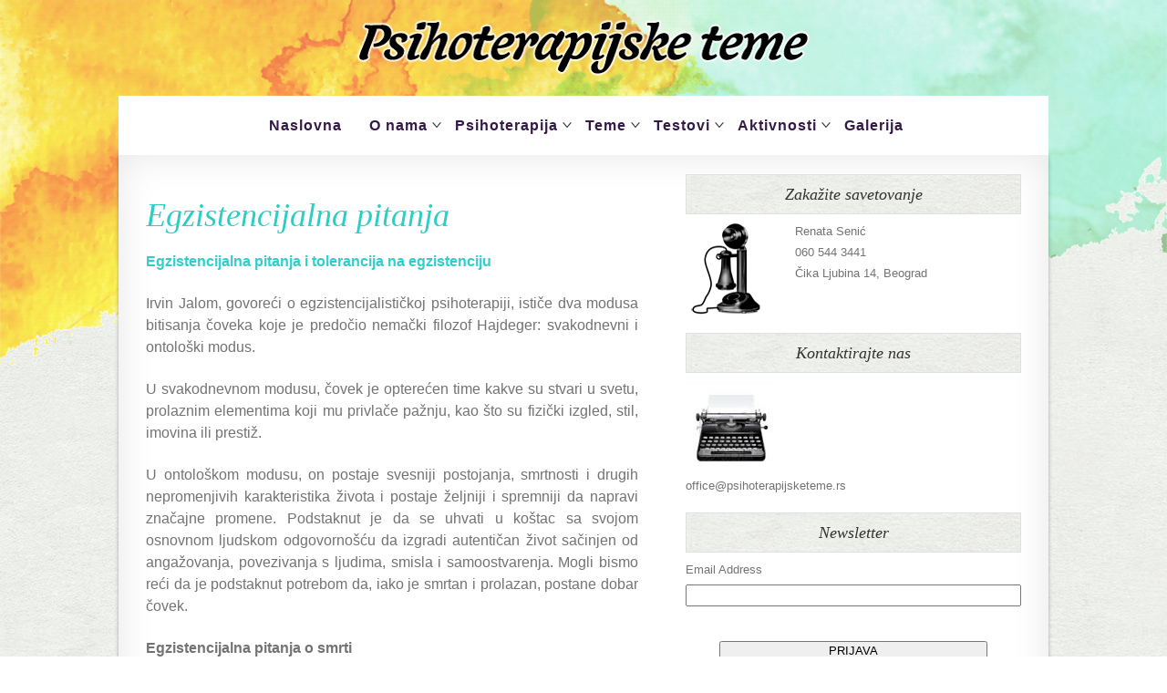

--- FILE ---
content_type: text/html; charset=UTF-8
request_url: http://psihoterapijsketeme.rs/2013/egzistencijalna-pitanja/
body_size: 47791
content:
<!DOCTYPE html PUBLIC "-//W3C//DTD XHTML 1.0 Transitional//EN" "http://www.w3.org/TR/xhtml1/DTD/xhtml1-transitional.dtd">
<html xmlns="http://www.w3.org/1999/xhtml" lang="en-US" prefix="og: http://ogp.me/ns#">
<head profile="http://gmpg.org/xfn/11">
	<title>Egzistencijalna pitanja - Psihoterapijske teme</title>

	<meta http-equiv="Content-Type" content="text/html; charset=UTF-8" />

	<meta name="robots" content="index,follow" />

	<link rel="canonical" href="http://psihoterapijsketeme.rs/2013/egzistencijalna-pitanja/" />

	<link rel="stylesheet" type="text/css" href="http://psihoterapijsketeme.rs/wp-content/themes/ptt/style.css" />

	<link rel="pingback" href="http://psihoterapijsketeme.rs/xmlrpc.php" />


<!-- This site is optimized with the Yoast SEO plugin v4.4 - https://yoast.com/wordpress/plugins/seo/ -->
<meta name="description" content="Egzistencijalna pitanja"/>
<meta name="robots" content="noodp"/>
<link rel="canonical" href="http://psihoterapijsketeme.rs/2013/egzistencijalna-pitanja/" />
<meta property="og:locale" content="en_US" />
<meta property="og:type" content="article" />
<meta property="og:title" content="Egzistencijalna pitanja - Psihoterapijske teme" />
<meta property="og:description" content="Egzistencijalna pitanja" />
<meta property="og:url" content="http://psihoterapijsketeme.rs/2013/egzistencijalna-pitanja/" />
<meta property="og:site_name" content="Psihoterapijske teme" />
<meta property="article:section" content="Upravljanje emocijama" />
<meta property="article:published_time" content="2013-12-28T18:48:46+00:00" />
<meta property="article:modified_time" content="2013-12-28T19:01:07+00:00" />
<meta property="og:updated_time" content="2013-12-28T19:01:07+00:00" />
<meta property="og:image" content="http://psihoterapijsketeme.rs/wp-content/uploads/tolerancija-na-egzistenciju.jpg" />
<meta property="og:image:width" content="257" />
<meta property="og:image:height" content="259" />
<!-- / Yoast SEO plugin. -->

<link rel='dns-prefetch' href='//s0.wp.com' />
<link rel='dns-prefetch' href='//s.w.org' />
<link rel="alternate" type="application/rss+xml" title="Psihoterapijske teme &raquo; Feed" href="http://psihoterapijsketeme.rs/feed/" />
<link rel="alternate" type="application/rss+xml" title="Psihoterapijske teme &raquo; Comments Feed" href="http://psihoterapijsketeme.rs/comments/feed/" />
		<script type="text/javascript">
			window._wpemojiSettings = {"baseUrl":"https:\/\/s.w.org\/images\/core\/emoji\/2.2.1\/72x72\/","ext":".png","svgUrl":"https:\/\/s.w.org\/images\/core\/emoji\/2.2.1\/svg\/","svgExt":".svg","source":{"concatemoji":"http:\/\/psihoterapijsketeme.rs\/wp-includes\/js\/wp-emoji-release.min.js?ver=4.7.29"}};
			!function(t,a,e){var r,n,i,o=a.createElement("canvas"),l=o.getContext&&o.getContext("2d");function c(t){var e=a.createElement("script");e.src=t,e.defer=e.type="text/javascript",a.getElementsByTagName("head")[0].appendChild(e)}for(i=Array("flag","emoji4"),e.supports={everything:!0,everythingExceptFlag:!0},n=0;n<i.length;n++)e.supports[i[n]]=function(t){var e,a=String.fromCharCode;if(!l||!l.fillText)return!1;switch(l.clearRect(0,0,o.width,o.height),l.textBaseline="top",l.font="600 32px Arial",t){case"flag":return(l.fillText(a(55356,56826,55356,56819),0,0),o.toDataURL().length<3e3)?!1:(l.clearRect(0,0,o.width,o.height),l.fillText(a(55356,57331,65039,8205,55356,57096),0,0),e=o.toDataURL(),l.clearRect(0,0,o.width,o.height),l.fillText(a(55356,57331,55356,57096),0,0),e!==o.toDataURL());case"emoji4":return l.fillText(a(55357,56425,55356,57341,8205,55357,56507),0,0),e=o.toDataURL(),l.clearRect(0,0,o.width,o.height),l.fillText(a(55357,56425,55356,57341,55357,56507),0,0),e!==o.toDataURL()}return!1}(i[n]),e.supports.everything=e.supports.everything&&e.supports[i[n]],"flag"!==i[n]&&(e.supports.everythingExceptFlag=e.supports.everythingExceptFlag&&e.supports[i[n]]);e.supports.everythingExceptFlag=e.supports.everythingExceptFlag&&!e.supports.flag,e.DOMReady=!1,e.readyCallback=function(){e.DOMReady=!0},e.supports.everything||(r=function(){e.readyCallback()},a.addEventListener?(a.addEventListener("DOMContentLoaded",r,!1),t.addEventListener("load",r,!1)):(t.attachEvent("onload",r),a.attachEvent("onreadystatechange",function(){"complete"===a.readyState&&e.readyCallback()})),(r=e.source||{}).concatemoji?c(r.concatemoji):r.wpemoji&&r.twemoji&&(c(r.twemoji),c(r.wpemoji)))}(window,document,window._wpemojiSettings);
		</script>
		<style type="text/css">
img.wp-smiley,
img.emoji {
	display: inline !important;
	border: none !important;
	box-shadow: none !important;
	height: 1em !important;
	width: 1em !important;
	margin: 0 .07em !important;
	vertical-align: -0.1em !important;
	background: none !important;
	padding: 0 !important;
}
</style>
		<style type="text/css">
				</style>
	<link rel='stylesheet' id='flick-css'  href='http://psihoterapijsketeme.rs/wp-content/plugins/mailchimp//css/flick/flick.css?ver=4.7.29' type='text/css' media='all' />
<link rel='stylesheet' id='mailchimpSF_main_css-css'  href='http://psihoterapijsketeme.rs/?mcsf_action=main_css&#038;ver=4.7.29' type='text/css' media='all' />
<!--[if IE]>
<link rel='stylesheet' id='mailchimpSF_ie_css-css'  href='http://psihoterapijsketeme.rs/wp-content/plugins/mailchimp/css/ie.css?ver=4.7.29' type='text/css' media='all' />
<![endif]-->
<link rel='stylesheet' id='bc_category_widget_style-css'  href='http://psihoterapijsketeme.rs/wp-content/plugins/category-widget/assets/css/bc_cw_style.css?ver=4.7.29' type='text/css' media='all' />
<link rel='stylesheet' id='contact-form-7-css'  href='http://psihoterapijsketeme.rs/wp-content/plugins/contact-form-7/includes/css/styles.css?ver=4.6.1' type='text/css' media='all' />
<link rel='stylesheet' id='wordpress-popular-posts-css'  href='http://psihoterapijsketeme.rs/wp-content/plugins/wordpress-popular-posts/style/wpp.css?ver=3.3.4' type='text/css' media='all' />
<link rel='stylesheet' id='social-logos-css'  href='http://psihoterapijsketeme.rs/wp-content/plugins/jetpack/_inc/social-logos/social-logos.min.css?ver=1' type='text/css' media='all' />
<link rel='stylesheet' id='jetpack_css-css'  href='http://psihoterapijsketeme.rs/wp-content/plugins/jetpack/css/jetpack.css?ver=4.6.3' type='text/css' media='all' />
<link rel='stylesheet' id='slider-pro-slider-public-css'  href='http://psihoterapijsketeme.rs/wp-content/plugins/slider-pro/css/advanced-slider-base.css?ver=4.7.29' type='text/css' media='all' />
<link rel='stylesheet' id='slider-pro-skin-light-round-css'  href='http://psihoterapijsketeme.rs/wp-content/plugins/slider-pro/skins/main/light-round/light-round.css?ver=4.7.29' type='text/css' media='all' />
<link rel='stylesheet' id='wp-paginate-css'  href='http://psihoterapijsketeme.rs/wp-content/plugins/wp-paginate/css/wp-paginate.css?ver=2.0.7' type='text/css' media='screen' />
<script type='text/javascript' src='http://psihoterapijsketeme.rs/wp-includes/js/jquery/jquery.js?ver=1.12.4'></script>
<script type='text/javascript' src='http://psihoterapijsketeme.rs/wp-includes/js/jquery/jquery-migrate.min.js?ver=1.4.1'></script>
<script type='text/javascript' src='http://psihoterapijsketeme.rs/wp-content/plugins/mailchimp//js/scrollTo.js?ver=1.5.7'></script>
<script type='text/javascript' src='http://psihoterapijsketeme.rs/wp-content/plugins/contact-form-7/includes/js/jquery.form.min.js?ver=3.51.0-2014.06.20'></script>
<script type='text/javascript'>
/* <![CDATA[ */
var mailchimpSF = {"ajax_url":"http:\/\/psihoterapijsketeme.rs\/"};
/* ]]> */
</script>
<script type='text/javascript' src='http://psihoterapijsketeme.rs/wp-content/plugins/mailchimp//js/mailchimp.js?ver=1.5.7'></script>
<script type='text/javascript' src='http://psihoterapijsketeme.rs/wp-includes/js/jquery/ui/core.min.js?ver=1.11.4'></script>
<script type='text/javascript' src='http://psihoterapijsketeme.rs/wp-content/plugins/mailchimp//js/datepicker.js?ver=4.7.29'></script>
<link rel='https://api.w.org/' href='http://psihoterapijsketeme.rs/wp-json/' />
<link rel="EditURI" type="application/rsd+xml" title="RSD" href="http://psihoterapijsketeme.rs/xmlrpc.php?rsd" />
<link rel="wlwmanifest" type="application/wlwmanifest+xml" href="http://psihoterapijsketeme.rs/wp-includes/wlwmanifest.xml" /> 

<link rel='shortlink' href='http://wp.me/p1u6MG-Zl' />
<link rel="alternate" type="application/json+oembed" href="http://psihoterapijsketeme.rs/wp-json/oembed/1.0/embed?url=http%3A%2F%2Fpsihoterapijsketeme.rs%2F2013%2Fegzistencijalna-pitanja%2F" />
<link rel="alternate" type="text/xml+oembed" href="http://psihoterapijsketeme.rs/wp-json/oembed/1.0/embed?url=http%3A%2F%2Fpsihoterapijsketeme.rs%2F2013%2Fegzistencijalna-pitanja%2F&#038;format=xml" />
<script type='text/javascript'>AC_FL_RunContent = 0;</script><script type='text/javascript' src="http://psihoterapijsketeme.rs/wp-content/plugins/dynamic-headers/AC_RunActiveContent.js"></script><script type="text/javascript">
        jQuery(function($) {
            $('.date-pick').each(function() {
                var format = $(this).data('format') || 'mm/dd/yyyy';
                format = format.replace(/yyyy/i, 'yy');
                $(this).datepicker({
                    autoFocusNextInput: true,
                    constrainInput: false,
                    changeMonth: true,
                    changeYear: true,
                    beforeShow: function(input, inst) { $('#ui-datepicker-div').addClass('show'); },
                    dateFormat: format.toLowerCase(),
                });
            });
            d = new Date();
            $('.birthdate-pick').each(function() {
                var format = $(this).data('format') || 'mm/dd';
                format = format.replace(/yyyy/i, 'yy');
                $(this).datepicker({
                    autoFocusNextInput: true,
                    constrainInput: false,
                    changeMonth: true,
                    changeYear: false,
                    minDate: new Date(d.getFullYear(), 1-1, 1),
                    maxDate: new Date(d.getFullYear(), 12-1, 31),
                    beforeShow: function(input, inst) { $('#ui-datepicker-div').removeClass('show'); },
                    dateFormat: format.toLowerCase(),
                });

            });

        });
    </script>
<!-- <meta name="NextGEN" version="2.1.79" /> -->

<link rel='dns-prefetch' href='//v0.wordpress.com'>
<meta name="viewport" content="width=device-width, initial-scale=1">

	<script type="text/javascript" src="http://psihoterapijsketeme.rs/wp-content/themes/thematic/library/scripts/hoverIntent.js"></script>
	<script type="text/javascript" src="http://psihoterapijsketeme.rs/wp-content/themes/thematic/library/scripts/superfish.js"></script>
	<script type="text/javascript" src="http://psihoterapijsketeme.rs/wp-content/themes/thematic/library/scripts/supersubs.js"></script>
	<script type="text/javascript" src="http://psihoterapijsketeme.rs/wp-content/themes/thematic/library/scripts/thematic-dropdowns.js"></script>

	<script type="text/javascript">
		/*<![CDATA[*/
		jQuery.noConflict();
		/*]]>*/
	</script>
		<style type="text/css">.recentcomments a{display:inline !important;padding:0 !important;margin:0 !important;}</style>
						<!-- WordPress Popular Posts v3.3.4 -->
				<script type="text/javascript">

					var sampling_active = 0;
					var sampling_rate   = 100;
					var do_request = false;

					if ( !sampling_active ) {
						do_request = true;
					} else {
						var num = Math.floor(Math.random() * sampling_rate) + 1;
						do_request = ( 1 === num );
					}

					if ( do_request ) {

						/* Create XMLHttpRequest object and set variables */
						var xhr = ( window.XMLHttpRequest )
						  ? new XMLHttpRequest()
						  : new ActiveXObject( "Microsoft.XMLHTTP" ),
						url = 'http://psihoterapijsketeme.rs/wp-admin/admin-ajax.php',
						params = 'action=update_views_ajax&token=222bac07de&wpp_id=3803';
						/* Set request method and target URL */
						xhr.open( "POST", url, true );
						/* Set request header */
						xhr.setRequestHeader( "Content-type", "application/x-www-form-urlencoded" );
						/* Hook into onreadystatechange */
						xhr.onreadystatechange = function() {
							if ( 4 === xhr.readyState && 200 === xhr.status ) {
								if ( window.console && window.console.log ) {
									window.console.log( xhr.responseText );
								}
							}
						};
						/* Send request */
						xhr.send( params );

					}

				</script>
				<!-- End WordPress Popular Posts v3.3.4 -->
				<style type="text/css">#skypeDropdown-transparent,#skypeDropdown-white{z-index:1}#skypedetectionswf{position:fixed;top:0px;left:-10px}#skypeCheckNotice{position:fixed !important}</style>			<style type="text/css" id="wp-custom-css">
				/*
Welcome to Custom CSS!

To learn how this works, see http://wp.me/PEmnE-Bt
*/
#widget_sp_image-3 img {
	margin-bottom: 20px;
}

div.wpcf7-mail-sent-ok {
	background: green;
	color: white;
}

.advanced-slider a {
	color: #fff !important;
}

.wpcf7-submit {
	padding: 5px 10px;
	background: #333;
	color: #fff;
	border: none;
}

.wpcf7-text {
	padding: 10px;
	border: 1px solid #444;
}

.wpcf7-textarea {
	width: 95%;
	padding: 10px;
	border: 1px solid #444;
}			</style>
		
<!-- Start WOWSlider.com HEAD section -->

	<link rel="stylesheet" type="text/css" href="http://psihoterapijsketeme.rs/wp-content/themes/ptt/engine1/style.css" media="screen" />

	<style type="text/css">a#vlb{display:none}</style>

	<script type="text/javascript" src="http://psihoterapijsketeme.rs/wp-content/themes/ptt/engine1/jquery.js"></script>

   




	<!-- End WOWSlider.com HEAD section -->

  

		<style type="text/css">
				</style>
	</head>



<body class="wordpress blogid-1 y2026 m01 d09 h23 singular slug-egzistencijalna-pitanja single postid-3803 s-y2013 s-m12 s-d28 s-h20 s-category-upravljanje-emocijama s-author-renata s-comments-closed s-pings-closed mac chrome ch131">

<div id="wrapper" class="hfeed">   



    <div id="header">
<script>
jQuery(document).ready(function($) {
$("#hamburger-menu").click(function(){
            $("#main-nav .menu").fadeToggle();

        });
	$window_width = $(window).width();

		if($window_width < 660) {
			$("#main-nav ul li:nth-child(2)").click(function(){
				$("#main-nav ul li:nth-child(2) .sub-menu").slideToggle();
			});

			$("#main-nav ul li:nth-child(3)").click(function(){
				$("#main-nav ul li:nth-child(3) .sub-menu").slideToggle();
			});

			$("#main-nav ul li:nth-child(4)").click(function(){
				$("#main-nav ul li:nth-child(4) .sub-menu").slideToggle();
			});

			$("#main-nav ul li:nth-child(5)").click(function(){
				$("#main-nav ul li:nth-child(5) .sub-menu").slideToggle();
			});

			$("#main-nav ul li:nth-child(6)").click(function(){
				$("#main-nav ul li:nth-child(6) .sub-menu").slideToggle();
			});

			
		}
});
</script>
  <div id="main-logo">
<a href="http://psihoterapijsketeme.rs"><img src="http://psihoterapijsketeme.rs/wp-content/themes/ptt/images/logo.png" alt="" /></a>
</div>
<div id="main-nav">
<div class="menu-glavni-meni-container"><ul id="menu-glavni-meni" class="menu"><li id="menu-item-410" class="menu-item menu-item-type-post_type menu-item-object-page menu-item-home menu-item-410"><a href="http://psihoterapijsketeme.rs/">Naslovna</a></li>
<li id="menu-item-4286" class="menu-item menu-item-type-custom menu-item-object-custom menu-item-has-children menu-item-4286"><a href="#">O nama</a>
<ul class="sub-menu">
	<li id="menu-item-2505" class="menu-item menu-item-type-custom menu-item-object-custom menu-item-2505"><a href="http://psihoterapijsketeme.rs/2012/renata-senic/">Renata Senić</a></li>
	<li id="menu-item-2658" class="menu-item menu-item-type-post_type menu-item-object-page menu-item-2658"><a href="http://psihoterapijsketeme.rs/about/psihoterapijske-teme/">Psihoterapijske teme</a></li>
</ul>
</li>
<li id="menu-item-488" class="menu-item menu-item-type-custom menu-item-object-custom menu-item-has-children menu-item-488"><a href="#">Psihoterapija</a>
<ul class="sub-menu">
	<li id="menu-item-486" class="menu-item menu-item-type-taxonomy menu-item-object-category menu-item-486"><a href="http://psihoterapijsketeme.rs/category/psihoterapija-i-savetovanje/rebt/">REBT &#038; KBT</a></li>
	<li id="menu-item-487" class="menu-item menu-item-type-taxonomy menu-item-object-category menu-item-487"><a href="http://psihoterapijsketeme.rs/category/psihoterapija-i-savetovanje/psihodinamska-psihoterapija/">Psihodinamska terapija</a></li>
	<li id="menu-item-1212" class="menu-item menu-item-type-taxonomy menu-item-object-category menu-item-1212"><a href="http://psihoterapijsketeme.rs/category/porodicna-terapija/">Porodična terapija</a></li>
	<li id="menu-item-3650" class="menu-item menu-item-type-taxonomy menu-item-object-category menu-item-3650"><a href="http://psihoterapijsketeme.rs/category/grupna-psihoterapija/">Grupna psihoterapija</a></li>
	<li id="menu-item-485" class="menu-item menu-item-type-taxonomy menu-item-object-category menu-item-485"><a href="http://psihoterapijsketeme.rs/category/psihoterapija-i-savetovanje/life-coaching/">Life Coaching</a></li>
	<li id="menu-item-3020" class="menu-item menu-item-type-taxonomy menu-item-object-category current-post-ancestor current-menu-parent current-post-parent menu-item-3020"><a href="http://psihoterapijsketeme.rs/category/upravljanje-emocijama/">Upravljanje emocijama</a></li>
	<li id="menu-item-4218" class="menu-item menu-item-type-taxonomy menu-item-object-category menu-item-4218"><a href="http://psihoterapijsketeme.rs/category/psihoterapija-i-savetovanje/trening-prevazilazenja-anksioznosti-i-panike/">Trening prevazilaženja anksioznosti i panike</a></li>
</ul>
</li>
<li id="menu-item-431" class="menu-item menu-item-type-custom menu-item-object-custom menu-item-has-children menu-item-431"><a href="#">Teme</a>
<ul class="sub-menu">
	<li id="menu-item-428" class="menu-item menu-item-type-taxonomy menu-item-object-category menu-item-428"><a href="http://psihoterapijsketeme.rs/category/porodicne-teme-2/">Porodične teme</a></li>
	<li id="menu-item-429" class="menu-item menu-item-type-taxonomy menu-item-object-category menu-item-429"><a href="http://psihoterapijsketeme.rs/category/partnerske-teme/">Partnerske teme</a></li>
	<li id="menu-item-427" class="menu-item menu-item-type-taxonomy menu-item-object-category menu-item-427"><a href="http://psihoterapijsketeme.rs/category/individualne-teme/">Individualne teme</a></li>
	<li id="menu-item-3296" class="menu-item menu-item-type-taxonomy menu-item-object-category menu-item-3296"><a href="http://psihoterapijsketeme.rs/category/anksioznost-i-panika/">Anksioznost i panika</a></li>
	<li id="menu-item-3440" class="menu-item menu-item-type-taxonomy menu-item-object-category menu-item-3440"><a href="http://psihoterapijsketeme.rs/category/depresija/">Depresija</a></li>
	<li id="menu-item-3439" class="menu-item menu-item-type-taxonomy menu-item-object-category menu-item-3439"><a href="http://psihoterapijsketeme.rs/category/poremecaji-licnosti/">Poremećaji ličnosti</a></li>
	<li id="menu-item-1052" class="menu-item menu-item-type-taxonomy menu-item-object-category menu-item-1052"><a href="http://psihoterapijsketeme.rs/category/aspekti-licnosti/">Aspekti ličnosti</a></li>
</ul>
</li>
<li id="menu-item-4287" class="menu-item menu-item-type-custom menu-item-object-custom menu-item-has-children menu-item-4287"><a href="#">Testovi</a>
<ul class="sub-menu">
	<li id="menu-item-3507" class="menu-item menu-item-type-taxonomy menu-item-object-category menu-item-3507"><a href="http://psihoterapijsketeme.rs/category/onlajn-testovi/">Onlajn testovi</a></li>
	<li id="menu-item-783" class="menu-item menu-item-type-taxonomy menu-item-object-category menu-item-783"><a href="http://psihoterapijsketeme.rs/category/procena-licnosti/">Procena ličnosti</a></li>
	<li id="menu-item-782" class="menu-item menu-item-type-taxonomy menu-item-object-category menu-item-782"><a href="http://psihoterapijsketeme.rs/category/procena-inteligencije/">Procena inteligencije</a></li>
	<li id="menu-item-784" class="menu-item menu-item-type-taxonomy menu-item-object-category menu-item-784"><a href="http://psihoterapijsketeme.rs/category/profesionalna-orijentacija/">Profesionalna orijentacija</a></li>
</ul>
</li>
<li id="menu-item-4289" class="menu-item menu-item-type-custom menu-item-object-custom menu-item-has-children menu-item-4289"><a href="#">Aktivnosti</a>
<ul class="sub-menu">
	<li id="menu-item-4290" class="menu-item menu-item-type-post_type menu-item-object-page menu-item-4290"><a href="http://psihoterapijsketeme.rs/aktivnosti/">Aktivnosti</a></li>
	<li id="menu-item-3071" class="menu-item menu-item-type-taxonomy menu-item-object-category menu-item-3071"><a href="http://psihoterapijsketeme.rs/category/o-l-i-edukacije/">O.L.I. edukacije</a></li>
	<li id="menu-item-3032" class="menu-item menu-item-type-taxonomy menu-item-object-category menu-item-3032"><a href="http://psihoterapijsketeme.rs/category/seminari-i-radionice/">Seminari i radionice</a></li>
	<li id="menu-item-1426" class="menu-item menu-item-type-taxonomy menu-item-object-category menu-item-1426"><a href="http://psihoterapijsketeme.rs/category/novosti/knjige/">Knjige</a></li>
</ul>
</li>
<li id="menu-item-4309" class="menu-item menu-item-type-post_type menu-item-object-page menu-item-4309"><a href="http://psihoterapijsketeme.rs/galerija/">Galerija</a></li>
</ul></div></div>
<div id="hamburger-menu">
<img src="http://psihoterapijsketeme.rs/wp-content/themes/ptt/images/burger.png" alt="" />
</div>
	</div><!-- #header-->

       

    <div id="main">

    

		<div id="container">
			
			
			
			<div id="content">
		
    	        

				<div id="nav-above" class="navigation">
					<div class="nav-previous"><a href="http://psihoterapijsketeme.rs/2013/cepanje-mehanizam-splitinga/" rel="prev"><span class="meta-nav">&laquo;</span> Cepanje, mehanizam splitinga</a></div>
					<div class="nav-next"><a href="http://psihoterapijsketeme.rs/2014/anksioznost-napad-panike-u-okviru-o-l-metoda/" rel="next">Anksioznost i napad panike u okviru O. L. I. metoda <span class="meta-nav">&raquo;</span></a></div>
				</div>


			
				<div id="post-3803" class="hentry p1 post publish author-renata category-upravljanje-emocijama untagged is-full comments-closed pings-closed y2013 m12 d28 h20 slug-egzistencijalna-pitanja"><span class="cat-links">This entry was posted in <a href="http://psihoterapijsketeme.rs/category/upravljanje-emocijama/" rel="category tag">Upravljanje emocijama</a></span><h1 class="entry-title">Egzistencijalna pitanja</h1>
<div class="entry-meta"><span class="author vcard">By <a class="url fn n" href="http://psihoterapijsketeme.rs/author/renata/" title="View all posts by Renata Senić">Renata Senić</a></span><span class="meta-sep"> | </span><span class="entry-date"><abbr class="published" title="2013-12-28T18:48:46+0000">December 28, 2013</abbr></span></div><!-- .entry-meta -->

					<div class="entry-content">
<p style="text-align: justify;"><span style="color: #33cccc;"><strong>Egzistencijalna pitanja i tolerancija na egzistenciju</strong></span></p>
<p style="text-align: justify;">Irvin Jalom, govoreći o egzistencijalističkoj psihoterapiji, ističe dva modusa bitisanja čoveka koje je predočio nemački filozof Hajdeger: svakodnevni i ontološki modus.</p>
<p style="text-align: justify;">U svakodnevnom modusu, čovek je opterećen time kakve su stvari u svetu, prolaznim elementima koji mu privlače pažnju, kao što su fizički izgled, stil, imovina ili prestiž.</p>
<p style="text-align: justify;">U ontološkom modusu, on postaje svesniji postojanja, smrtnosti i drugih nepromenjivih karakteristika života i postaje željniji i spremniji da napravi značajne promene. Podstaknut je da se uhvati u koštac sa svojom osnovnom ljudskom odgovornošću da izgradi autentičan život sačinjen od angažovanja, povezivanja s ljudima, smisla i samoostvarenja. Mogli bismo reći da je podstaknut potrebom da, iako je smrtan i prolazan, postane dobar čovek.</p>
<p style="text-align: justify;"><strong>Egzistencijalna pitanja o smrti</strong></p>
<p style="text-align: justify;">Jalom iznosi brojna svedočanstva o tome da suočavanje sa smrću (teška, neizlečiva bolest, duboka starost&#8230; mnogi drugi događaji, datumi, godišnjice&#8230; koji suočavaju čoveka s prolaznošću) često uvodi ljude u ovaj ontološki modus bitisanja i dovodi do dramatičnih pozitivnih transformacija &#8211; preuređivanja svojih životnih prioriteta, odbacivanja trivijalnosti, iskrenije komunikacije, uživanja u lepotama prirode, lepotama postojanja.</p>
<p style="text-align: justify;"><span style="color: #33cccc;"><strong>Jedan od njegovih klijenata u šali je rekao da „rak leči psihološke neuroze“, a drugi: „Kakva šteta što sam morao da čekam sve do sada, kad mi je rak napao telo, da bih naučio da živim“.</strong></span></p>
<p style="text-align: justify;">Očito je da život traži da čovek vremenom postane mudar kako bi ispunio razvojne zadatke zrelog doba i starosti. Mudrost je, takođe, stanje koje počiva na visokoj razvijenosti svih bazičnih sposobnosti za obradu emocija, sposobnosti za ljubav i rad, i jedne još složenije sposobnosti koja obuhvata sve prethodne.</p>
<p style="text-align: justify;"><strong>Nazvaćemo je tolerancija na egzistenciju.</strong></p>
<p style="text-align: justify;"><em>Tolerancija na nepromenjive datosti života svakog ljudskog bića.<br />
</em></p>
<p style="text-align: justify;"><strong>Egzistencijalna pitanja, vrhovna pitanja (kako kaže Tilič) svakog čoveka su pitanja:</strong></p>
<p style="text-align: justify;">
<strong>1. smrti,</strong><br />
<strong> 2. izolacije,</strong><br />
<strong> 3. smisla života i</strong><br />
<strong> 4. slobode.</strong></p>
<p style="text-align: justify;"><strong>Egzistencijalna pitanja o izolaciji</strong></p>
<p style="text-align: justify;">„Čovek se rodi sam, i umre sam“ kaže izreka. Igrom evolucije i svojim stalnim razvojem, čovjek postaje prva vrsta izbačena iz svoje povezanosti s prirodom. Od životinjskih međuodnosa, vođenih pretežno instiktom, u njemu ostaje samo trag, i ono što mu se dešava kroz život nije više određeno sigurnim sponama prirode, već njegovim vlastitim snagama i borbom. Svest o tome da za njega ništa nije predviđeno (Osim smrti. Amerikanci bi rekli “i plaćanja poreza”), da njegova egzistancija nije osigurana i uljuljkana u naručje prirode, svest da će taj život, ionako nesiguran, neizbežno završiti, a on tu neće moći ništa, svest da je sam u svom postojanju &#8211; u čoveku izaziva strah i usamljenost, koju From naziva &#8220;izolovanošću&#8221;.</p>
<p style="text-align: justify;"><strong>Egzistencijalna pitanja izolacije</strong> &#8211; Jalom</p>
<p style="text-align: justify;">
1. Svakodnevna izolacija – otuđenost od ljudi (stid, strah od bliskosti, krivica&#8230; )<br />
2. Egzistencijalna izolacija – nepremostivi ponor između pojedinca i drugih<br />
a) Rođeni smo sami i umiremo sami<br />
b) Naš je svet samo nama poznat<br />
Egzistencijalna izolacija je najjača pred smrt.</p>
<p style="text-align: justify;">U vezi s prethodnim su <strong>egzistencijalna pitanja o slobodi</strong></p>
<p style="text-align: justify;">Zrela sposobnost za rad umanjuje čovekov osećaj izolacije, daje osećaj smisla života i slobode (uz prihvatanje oganičenja i nužnosti, “slobode u okviru nužnosti”, u okviru strukture). Čovek shvata da ima slobodu da sam stvara sebe, da je osuđen na slobodu, kako to Sartr kaže, i da ne može izbeći tu odgovornost da bira, čak i kada ima utisak da ne bira. I nedonošenje odluke je odluka. Svaki izbor, svaka odluka je, u isto vreme, isključivanje nekih drugih mogućnosti. “Alternative se isključuju”, to je koncept koji leži u suštini mnogih teškoća u donošenju odluka. Za svako “Da” mora postojati i neko “Ne”. Odluke zahtevaju odricanje od nečega. Donošenje odluka nas odseca od drugih mogućnosti. Postajemo svesni i nužnosti slobode, kao i nužnosti ograničenja te slobode.</p>
<p style="text-align: justify;"><strong>Egzistencijalna pitanja o smislu</strong></p>
<p style="text-align: justify;">Frankl nam govori o tome da veliki procenat klijenata dolazi na terapiju jer su izgubili svaki osećaj smisla u životu. Jung je čak tvrdio da 30% svih klijenata terapiju potraže zbog izgubljeng smisla. Ljudska bića, bačena u svet lišen unutrašnjeg smisla, u večitoj su potrazi za smislom življenja. Jedan od najvećih životnih zadataka je da pronađemo smisao koji je dovoljno otporan da održi život i (kako kaže Jalom) &#8220;izvedemo varljivi manevar poricanja da smo sami stvorili taj smisao. Umesto toga, na ovaj način, zaključujemo da je on postojao tamo negde i čekao na nas”, da ga otkrijemo. Neki ga “nalaze” (zapravo konstruišu) u altruizmu, neki u hedonizmu, posvećenosti nekom cilju, rađanju života, kreativnosti, samoostvarenju, ljubavi&#8230; Mi ne znamo koji je “pravi” smisao života (ili koji su “validni” smislovi življenja), pa vam ga ne možemo ni sugerisati (niti pružiti naučne dokaze, rezultate istraživanja koji potvrđuju šta je “smisao življenja”). Znamo šta smo na tu temu iskonstruisali za sebe, s ograničenom upotrebom (za naše ograničene živote). I pisanje ovog teksta ima neke veze s tim, nalazimo nekakav smisao koji nas pokreće da kuckamo  i provodimo silno vreme u tom poslu.</p>
<p style="text-align: justify;"><em>Biti dobar čovek nam se čini kao smisao koji ima smisla.</em></p>
<p style="text-align: justify;">Jalom i Beker ističu strah od smrti kao najistaknutije i najmučnije vrhovno pitanje. Strah od smrti je ugrađen u našu protoplazmu, kaže Jalom, i određuje način na koji ćemo živeti. Kao i za prevazilaženja izolacije, ljudi su vekovima razvijali mnoštvo metoda da bi ublažili strah od smrti. Neki metodi su uspevali, a neki su nedelotvorni. Braneći se od straha od smrti, ljudi mogu pokušavati da joj prkose (tako što preduzimaju sulude rizike), da je negiraju stapajući se sa voljenim bićem, idejom, zajednicom, božanskim bićem&#8230; mogu premalo uživati u životu da ne bi imali mnogo toga da izgube, mogu se preokupirati materijalnim, moćima, bogatstvom, prestižom, prisilnom seksualnošću&#8230;</p>
<p style="text-align: justify;">Pitanje je, samo, koliko to “pali”. Intenzitet strepnje od smrti je u visokoj korelaciji sa osećajem neproživljenosti života i neostvarenosti svojih potencijala. Što je manje životno zadovoljstvo, veća je strepnja od smrti. Ispunjavanje životnih zadataka daje osećaj ispunjenosti života i umanjuje strepnju od smrti. Ublažuje je doživljaj stvarne povezanosti sa ljudima, sposobnost za empatiju, samootkrivanje, i prenošenje. <strong>Jalom naglašava prenošenje kao jedno od najdelotvorinijih načina za umanjivanje straha od smrti</strong>. Ideja prenošenja, koja počiva na uverenju da čovek može da istraje, ne samo kroz svoju individualnu ličnost, već kroz vrednost i dela koja se prenose dalje kroz buduće generacije, može biti silno utešna svakome ko strepi zbog svoje smrti. <strong>Uloga zahvalnosti je takođe velika</strong> &#8211; kad čovek može da sazna kako je njegov život pozitivno uticao na nekog drugog. Ako osetimo da nam neko šalje poruku: “Ugradio sam jedan tvoj deo u sebe. To me je promenilo i obogatilo, i to ću preneti na druge&#8230;”, osećamo da takva poruka produžava život nekog ključno važnog dela nas.</p>
<p style="text-align: justify;">Među razvojnim zadacima odraslih ljudi vidimo da je za njihovo ispunjavanje neophodna „tolerancija“ na ove datosti egzistencije, suočavanje i prihvatanje starenja, opadanja moći, prihvatanje smrtnosti, uz održavanje želje za životom, zahvalnost prema životu, uživanje u generacijama koje rastu&#8230; Čovek se mora pomiriti sa životom da bi stekao mudrost neophodnu za dostojanstven život. Očito je mnogo zadataka koje je potrebno da savladamo da bismo mogli da ispuniti onaj poslednji koji nam život postavlja &#8211; da umremo „mirne duše“.</p>
<p style="text-align: justify;"><strong>Kako da povećamo svesnost i uživanje&#8230; ?</strong></p>
<p style="text-align: justify;">&#8230; Uprkos prolaznosti života, svakidašnjim patnjama i nezadovoljstvima?<br />
Jalom, iz egzistencijalne perspektive upućuje na sledeće:<br />
„Način da vrednujete život, da saosećate s drugima, da nešto volite s najvećom strašću – jeste da budete svesni da su sva ta iskustva osuđena da nestanu“.<br />
Svest o prolaznosti pojačava naše bivanje u „sada i ovde“.</p>
<p style="text-align: justify;">Reference:</p>
<p style="text-align: justify;">Jovanović, N. i sar (2013). <a href="http://psihoterapijsketeme.rs/2013/sposobnost-za-ljubav-i-rad/"><em>Sposobnost za ljubav i rad</em></a>, Beoknjiga, Beograd</p>
<p style="text-align: justify;"><span class="citation book"><span class="mw-redirect">Yalom, I.</span> (1980). <i>Existential Psychotherapy</i>. Basic Books.</span></p>
<p style="text-align: justify;">Yalom, I. (2002)<em>. The Gift of Therapy</em>: An Open Letter to a New Generation of Therapists and Their Patients  HarperCollins, New York, N.Y.</p>
<div class="related-posts">
<div id="related-posts-MRP_all" class="related-posts-type">
<h2>Povezane teme:</h2>
<ul>
<li><a href="http://psihoterapijsketeme.rs/2013/sposobnost-za-ljubav-i-rad/">"Sposobnost za ljubav i rad"</a></li>
<li><a href="http://psihoterapijsketeme.rs/2013/trening-upravljenje-emocijama/">Edukacija "Upravljanje emocijama" </a></li>
<li><a href="http://psihoterapijsketeme.rs/2013/celovitost-objekta/">Celovitost objekta</a></li>
<li><a href="http://psihoterapijsketeme.rs/2013/mentalizacija-i-neutralizacija/">Mentalizacija i neutralizacija</a></li>
<li><a href="http://psihoterapijsketeme.rs/2012/osmislite-put-do-srece/">Osmislite put do sreće</a></li>
</ul></div>
</div><div class="sharedaddy sd-sharing-enabled"><div class="robots-nocontent sd-block sd-social sd-social-official sd-sharing"><div class="sd-content"><ul><li class="share-facebook"><div class="fb-share-button" data-href="http://psihoterapijsketeme.rs/2013/egzistencijalna-pitanja/" data-layout="button_count"></div></li><li class="share-end"></li></ul></div></div></div>

						
					</div><!-- .entry-content -->
					<div class="entry-utility"><span class="cat-links">This entry was posted in <a href="http://psihoterapijsketeme.rs/category/upravljanje-emocijama/" rel="category tag">Upravljanje emocijama</a></span>. Bookmark the <a href="http://psihoterapijsketeme.rs/2013/egzistencijalna-pitanja/" title="Permalink to Egzistencijalna pitanja">permalink</a>. Both comments and trackbacks are currently closed.</div><!-- .entry-utility -->

				</div><!-- #post -->
		

			<div id="nav-below" class="navigation">
				<div class="nav-previous"><a href="http://psihoterapijsketeme.rs/2013/cepanje-mehanizam-splitinga/" rel="prev"><span class="meta-nav">&laquo;</span> Cepanje, mehanizam splitinga</a></div>
				<div class="nav-next"><a href="http://psihoterapijsketeme.rs/2014/anksioznost-napad-panike-u-okviru-o-l-metoda/" rel="next">Anksioznost i napad panike u okviru O. L. I. metoda <span class="meta-nav">&raquo;</span></a></div>
			</div>

			<div id="comments">



			</div><!-- #comments -->

		
			</div><!-- #content -->
			
			 
			
		</div><!-- #container -->
		

<div id="primary" class="aside main-aside">
	<ul class="xoxo">
<li id="widget_sp_image-3" class="widgetcontainer widget_sp_image"><h3 class="widgettitle">Zakažite savetovanje</h3>
<img width="100" height="100" alt="fon" class="attachment-100x100 alignleft" style="max-width: 100%;" src="http://psihoterapijsketeme.rs/wp-content/uploads/fon1.png" /><div class="widget_sp_image-description" ><p><strong>Renata Senić</strong></p>
<div>060 544 3441</p>
<p>Čika Ljubina 14, Beograd</p></div>
</div></li><li id="text-6" class="widgetcontainer widget_text"><h3 class="widgettitle">Kontaktirajte nas</h3>
			<div class="textwidget"><p><img src="http://psihoterapijsketeme.rs/wp-content/uploads/kontakt.jpg" alt="" /></p>
<p>office@psihoterapijsketeme.rs</p>
</div>
		</li><li id="mailchimpsf_widget-2" class="widgetcontainer widget_mailchimpsf_widget"><h3 class="widgettitle">Newsletter</h3>
	<style>
		.widget_mailchimpsf_widget .widget-title {
		line-height: 1.4em;
		margin-bottom: 0.75em;
	}
	#mc_subheader {
		line-height: 1.25em;
		margin-bottom: 18px;
	}
	.mc_merge_var {
		margin-bottom: 1.0em;
	}
	.mc_var_label,
	.mc_interest_label {
		display: block;
		margin-bottom: 0.5em;
	}
	.mc_input {
		-moz-box-sizing: border-box;
		-webkit-box-sizing: border-box;
		box-sizing: border-box;
		width: 100%;
	}
	.mc_input.mc_phone {
		width: auto;
	}
	select.mc_select {
		margin-top: 0.5em;
		width: 100%;
	}
	.mc_address_label {
		margin-top: 1.0em;
		margin-bottom: 0.5em;
		display: block;
	}
	.mc_address_label ~ select {
		width: 100%;		
	}
	.mc_list li {
		list-style: none;
		background: none !important;
	}
	.mc_interests_header {
		margin-top: 1.0em;
		margin-bottom: 0.5em;
	}
	.mc_interest label,
	.mc_interest input {
		margin-bottom: 0.4em;
	}
	#mc_signup_submit {
		margin-top: 1.5em;
		width: 80%;
	}
	#mc_unsub_link a {
		font-size: 0.75em;
	}
	#mc_unsub_link {
		margin-top: 1.0em;
	}
	.mc_header_address,
	.mc_email_format {
		display: block;
		font-weight: bold;
		margin-top: 1.0em;
		margin-bottom: 0.5em;
	}
	.mc_email_options {
		margin-top: 0.5em;
	}
	.mc_email_type {
		padding-left: 4px;
	}
	</style>
	
<div id="mc_signup">
	<form method="post" action="#mc_signup" id="mc_signup_form">
		<input type="hidden" id="mc_submit_type" name="mc_submit_type" value="html" />
		<input type="hidden" name="mcsf_action" value="mc_submit_signup_form" />
		<input type="hidden" id="_mc_submit_signup_form_nonce" name="_mc_submit_signup_form_nonce" value="87ef6e88fa" />		
		
	<div class="mc_form_inside">
		
		<div class="updated" id="mc_message">
					</div><!-- /mc_message -->

		
<div class="mc_merge_var">
		<label for="mc_mv_EMAIL" class="mc_var_label mc_header mc_header_email">Email Address</label>
	<input type="text" size="18" placeholder="" name="mc_mv_EMAIL" id="mc_mv_EMAIL" class="mc_input"/>
</div><!-- /mc_merge_var -->
		<div class="mc_signup_submit">
			<input type="submit" name="mc_signup_submit" id="mc_signup_submit" value="PRIJAVA" class="button" />
		</div><!-- /mc_signup_submit -->
	
	
				
	</div><!-- /mc_form_inside -->
	</form><!-- /mc_signup_form -->
</div><!-- /mc_signup_container -->
	</li><li id="skype-status-3" class="widgetcontainer skype_widget"><h3 class="widgettitle">Skype </h3>
<div class="skype-status-button"><br />
<strong>Za zakazivanje skajp seansi

obratite se porukom na:

office@psihoterapijsketeme.rs
<!-- Skype button generated by Skype Legacy Buttons plugin version 3.0 ( RavanH - http://status301.net/ ) -->
	<a href="skype:renata.senic?add" title="Add me to Skype - Renata Senić"><img src="http://download.skype.com/share/skypebuttons/buttons/add_blue_transparent_118x23.png" style="border: none;" width="118" height="23" alt="Add me to Skype - Renata Senić" /></a>
<br /> <a rel="nofollow" target="_blank" href="http://status301.net/skype-online-status/go/download" title="&raquo; Get Skype, call free!" onmouseover="window.status='http://www.skype.com/go/download';return true;" onmouseout="window.status=' ';return true;">&raquo; Get Skype, call free!</a>
	<!-- end Skype button --> 
</div></li><li id="text-5" class="widgetcontainer widget_text"><h3 class="widgettitle">Pravila o preuzimanju tekstova</h3>
			<div class="textwidget"><p>
<strong>Ukoliko želite da preuzimate tekstove s ovog sajta, potrebno je da prethodno stupite u kontakt sa mnom putem navedenog mejla ili broja telefona.<br />
Ako se dogovorimo o postavljanju teksta na vaš blog, trebalo bi da sadrži sve unutrašnje linkove ka mom sajtu, naveden i linkovan izvor i moj potpis linkovan ka mojoj biografiji na ovom sajtu.</p>
</div>
		</li><li id="text-3" class="widgetcontainer widget_text"><h3 class="widgettitle">Facebook</h3>
			<div class="textwidget"><iframe src="https://www.facebook.com/plugins/page.php?href=https%3A%2F%2Fwww.facebook.com%2FPsihoterapijske-teme-psiholo%25C5%25A1ko-savetovali%25C5%25A1te-193823597325911%2F&tabs&width=368&height=214&small_header=false&adapt_container_width=true&hide_cover=false&show_facepile=true&appId=1122915937772307" width="368" height="214" style="border:none;overflow:hidden" scrolling="no" frameborder="0" allowTransparency="true"></iframe></div>
		</li>
	</ul>
</div><!-- #primary .aside -->

    </div><!-- #main -->
    
        

	<div id="footer">
    
        
            
            <div id="subsidiary">
            
        
<div id="first" class="aside sub-aside">
	<ul class="xoxo">
		<li id="recent-posts-2" class="widgetcontainer widget_recent_entries">		<h3 class="widgettitle">Skorašnji članci</h3>
		<ul>
					<li>
				<a href="http://psihoterapijsketeme.rs/2025/adolescencija-adolescence-stephen-graham-jack-thorne-2025/">Adolescencija (Adolescence, Stephen Graham i Jack Thorne, 2025)</a>
						</li>
					<li>
				<a href="http://psihoterapijsketeme.rs/2025/sta-nam-psihoanaliza-moze-reci-o-studentskim-protestima/">Šta nam psihoanaliza može reći o studentskim protestima?</a>
						</li>
					<li>
				<a href="http://psihoterapijsketeme.rs/2025/narcisticka-psihopatska-psihoticna-kultura/">Narcistička, psihopatska i psihotična kultura</a>
						</li>
					<li>
				<a href="http://psihoterapijsketeme.rs/2025/princip-zadovoljstva-nasuprot-principa-ljubavi/">Princip zadovoljstva nasuprot principa ljubavi</a>
						</li>
					<li>
				<a href="http://psihoterapijsketeme.rs/2025/narcisticki-poremecaj-licnosti-nacin-rada/">Narcistički poremećaj ličnosti &#8211; način rada</a>
						</li>
				</ul>
		</li>		
	</ul>
</div><!-- #first .aside -->

<div id="second" class="aside sub-aside">
	<ul class="xoxo">
<li id="category_posts_widget-2" class="widgetcontainer category_posts_widget"><h3 class="widgettitle">Seminari i radionice</h3>
		<ul>
	<li>
        					<a href="http://psihoterapijsketeme.rs/2011/radionica-kontrola-besa/" > Radionica &#8220;Kontrola besa&#8221; </a> </li>
</ul>
			<ul>
	<li>
        					<a href="http://psihoterapijsketeme.rs/2011/radionica-odlaganje-obaveza-prokrastinacija/" > Radionica &#8220;odlaganje obaveza &#8211; prokrastinacija&#8221; </a> </li>
</ul>
			<ul>
	<li>
        					<a href="http://psihoterapijsketeme.rs/2013/3050/" > Emocionalne kompetencije </a> </li>
</ul>
			<ul>
	<li>
        					<a href="http://psihoterapijsketeme.rs/2013/psihoterapija-anksioznosti-i-panike/" > Psihoterapija anksioznosti i panike </a> </li>
</ul>
			<ul>
	<li>
        					<a href="http://psihoterapijsketeme.rs/2013/tumacenje-crteza/" > Tumačenje crteža </a> </li>
</ul>
			<ul>
	<li>
        					<a href="http://psihoterapijsketeme.rs/2013/interpretacija-snova-2/" > Interpretacija snova </a> </li>
</ul>
			
</li>
	</ul>
</div><!-- #second .aside -->

<div id="third" class="aside sub-aside">
	<ul class="xoxo">

<!-- WordPress Popular Posts Plugin v3.3.4 [W] [all] [views] [regular] -->
<li id="wpp-3" class="widgetcontainer popular-posts">
<h3 class="widgettitle">Najčitaniji članci</h3>

<ul class="wpp-list">
<li><a href="http://psihoterapijsketeme.rs/2011/depresija-simptomi-uzroci-i-nacini-prevazilazenja/" title="Depresija &#8211; simptomi, uzroci i načini prevazilaženja" class="wpp-post-title" target="_self">Depresija &#8211; simptomi, uzroci i načini prevazilaženja</a> </li>
<li><a href="http://psihoterapijsketeme.rs/2011/neverbalna-komunikacija-govor-tela-i-facijana-ekspresija/" title="Neverbalna komunikacija &#8211; govor tela i facijalna ekspresija" class="wpp-post-title" target="_self">Neverbalna komunikacija &#8211; govor tela i facijalna ekspresija</a> </li>
<li><a href="http://psihoterapijsketeme.rs/2011/oci-kao-komunikaciono-sredstvo-zavodenja-i-otkrivanja-misli-sagovornika/" title="Oči kao komunikaciono, sredstvo zavođenja i otkrivanja misli sagovornika" class="wpp-post-title" target="_self">Oči kao komunikaciono, sredstvo zavođenja i otkrivanja misli sagovornika</a> </li>
<li><a href="http://psihoterapijsketeme.rs/2011/granicni-poremecaj-licnosti/" title="Granični poremećaj ličnosti" class="wpp-post-title" target="_self">Granični poremećaj ličnosti</a> </li>
<li><a href="http://psihoterapijsketeme.rs/2011/poremecaj-licnosti/" title="Poremećaj ličnosti" class="wpp-post-title" target="_self">Poremećaj ličnosti</a> </li>

</ul>
</li>
<!-- End WordPress Popular Posts Plugin v3.3.4 -->

	</ul>
</div><!-- #third .aside -->

            
            </div><!-- #subsidiary -->
            
            
        <div id="siteinfo">        

    	Psihoterapijske teme - Sva prava zadržana<br />
<a href="http://avokado.rs/" target="_blank">Responsive Web Design - Avokado</a>    
		</div><!-- #siteinfo -->
    
    	        
	</div><!-- #footer -->
	
    </div><!-- #wrapper .hfeed -->  

<!-- ngg_resource_manager_marker --><script type='text/javascript' src='http://psihoterapijsketeme.rs/wp-includes/js/comment-reply.min.js?ver=4.7.29'></script>
<script type='text/javascript'>
/* <![CDATA[ */
var _wpcf7 = {"recaptcha":{"messages":{"empty":"Please verify that you are not a robot."}}};
/* ]]> */
</script>
<script type='text/javascript' src='http://psihoterapijsketeme.rs/wp-content/plugins/contact-form-7/includes/js/scripts.js?ver=4.6.1'></script>
<script type='text/javascript' src='https://s0.wp.com/wp-content/js/devicepx-jetpack.js?ver=202602'></script>
<script type='text/javascript' src='http://psihoterapijsketeme.rs/wp-includes/js/wp-embed.min.js?ver=4.7.29'></script>
<script type='text/javascript'>
/* <![CDATA[ */
var sharing_js_options = {"lang":"en","counts":"1"};
/* ]]> */
</script>
<script type='text/javascript' src='http://psihoterapijsketeme.rs/wp-content/plugins/jetpack/modules/sharedaddy/sharing.js?ver=4.6.3'></script>
<script type='text/javascript'>
var windowOpen;
			jQuery( document.body ).on( 'click', 'a.share-facebook', function() {
				// If there's another sharing window open, close it.
				if ( 'undefined' !== typeof windowOpen ) {
					windowOpen.close();
				}
				windowOpen = window.open( jQuery( this ).attr( 'href' ), 'wpcomfacebook', 'menubar=1,resizable=1,width=600,height=400' );
				return false;
			});
</script>
	<div style="display:none">
	</div>
<script type='text/javascript' src='http://psihoterapijsketeme.rs/wp-content/plugins/skype-online-status/js/skypeCheck.js?ver=3.0'></script>
<div id="fb-root"></div>
			<script>(function(d, s, id) { var js, fjs = d.getElementsByTagName(s)[0]; if (d.getElementById(id)) return; js = d.createElement(s); js.id = id; js.src = 'https://connect.facebook.net/en_US/sdk.js#xfbml=1&appId=249643311490&version=v2.3'; fjs.parentNode.insertBefore(js, fjs); }(document, 'script', 'facebook-jssdk'));</script>
			<script>
			jQuery( document.body ).on( 'post-load', function() {
				if ( 'undefined' !== typeof FB ) {
					FB.XFBML.parse();
				}
			} );
			</script>
			<script type='text/javascript' src='https://stats.wp.com/e-202602.js' async defer></script>
<script type='text/javascript'>
	_stq = window._stq || [];
	_stq.push([ 'view', {v:'ext',j:'1:4.6.3',blog:'21952258',post:'3803',tz:'2',srv:'psihoterapijsketeme.rs'} ]);
	_stq.push([ 'clickTrackerInit', '21952258', '3803' ]);
</script>

</body>
</html>

--- FILE ---
content_type: text/html; charset=UTF-8
request_url: http://psihoterapijsketeme.rs/wp-admin/admin-ajax.php
body_size: 52
content:
WPP: OK. Execution time: 0.002497 seconds

--- FILE ---
content_type: text/css
request_url: http://psihoterapijsketeme.rs/wp-content/themes/ptt/style.css
body_size: 26266
content:
/*   
Theme Name: Psihoterapijske teme
Theme URI: http://psihoterapijsketeme.rs
Description: Theme by Avokado.rs
Author: Avokado.rs


Author URI: http://avokado.rs

Template: thematic

Version: 1.0

Tags: Thematic
.
Thematic is © Ian Stewart http://themeshaper.com/

.

*/


/* Reset browser defaults */



@import url('../thematic/library/styles/reset.css');

/* Apply basic typography styles */



@import url('../thematic/library/styles/typography.css');


/* Apply a basic layout */



@import url('../thematic/library/layouts/2c-r-fixed.css');


/* Apply basic image styles */



@import url('../thematic/library/styles/images.css');







/* Prepare theme for plugins */



@import url('../thematic/library/styles/plugins.css');
/* =Global Elements



-------------------------------------------------------------- */







 body, input, textarea {
	font: 15px/22px Trebuchet, sans-serif;
}
body {
	 background-image: url("http://psihoterapijsketeme.rs/wp-content/themes/ptt/img/backpatternpaper.jpg");
         background-repeat: repeat;
font-family: Arial, Helvetica, sans-serif;
color: #737373;
}

#wrapper {
        background:url("http://psihoterapijsketeme.rs/wp-content/themes/ptt/images/wt.png") repeat right top;
        background-repeat: no-repeat;
        background-position: 0 0;
        background-size: contain;

}



p, ul, ol, dd, pre {
	margin-bottom:22px;
}
pre, code {
	font:14px Monaco, monospace;
	line-height:22px;
}
blockquote {
	color: #555555;
	float: right;

	font-size: 20px;
	font-style: italic;
	margin: 5px 0 0 30px;
	width: 258px;
	text-align: right;
}
blockquote p {
	border-bottom: 1px solid;
	border-top: 1px solid;
	line-height: 1.2em;
	padding: 10px;
}
table {
	border:1px solid #ccc;
	border-width:1px 1px 0 1px;
	font-size:13px;
	line-height:18px;
	margin:0 0 22px 0;
	text-align:left;
}
caption {
	text-align:left;
}
tr {
	border-bottom:1px solid #ccc;
}
th, td {
	padding: .7em 1.25em;
}
hr {
	background-color:#ccc;
	border:0;
	color:#ccc;
	height:1px;
	margin-bottom:22px;
}
a:link {
	color:#004B91;
}
a:visited {
	color:#743399;
}
a:active,  a:hover {
	color: #FF4B33;
}
/* =Header



-------------------------------------------------------------- */







#header {
	-moz-background-clip:border;
	-moz-background-inline-policy:continuous;
	-moz-background-origin:padding;
	z-index:2;
}
#branding {
	display:none;
}
#blog-title {
	font-size:34px;
	font-weight:bold;
	line-height:40px;
}
#blog-title a {
	color:#000;
	text-decoration:none;
}
#blog-title a:active,  #blog-title a:hover {
	color: #FF4B33;
}
#blog-description {
	color:#666;
	font-size:13px;
	font-style:italic;
}

#main-logo img {
        display: block;
        padding: 20px;
        margin: auto;
}


/* =Menu



-------------------------------------------------------------- */


#main-nav ul li {
	float: left;
	display: block;
        position: relative;
}

#main-nav .menu {
       margin: 0 auto;
       width: 1020px;
       height: 65px;
       line-height: 65px;
       padding: 0 0 0 150px;
       box-sizing: border-box;
       background-color: #fff;
}

#main-nav a {
	color: #351949;
	text-decoration: none;
}

#main-nav a:hover {
	text-decoration: underline;
}

#main-nav ul:after {
	content: "";
	display: table;
	clear: both;
}

#main-nav ul li .sub-menu {
	display: none;
        position: absolute;
}

#main-nav ul li .sub-menu li {
	height: 40px;
	line-height: 40px;
	float: none;
}

#main-nav ul li .sub-menu li a {
       font-size: 14px; letter-spacing: -1px;
}

#main-nav ul li .sub-menu li {
	display: block;
}

#main-nav ul li:hover .sub-menu {
	display: block;
        width: 320px;
        background: #eff1ee;
        margin-left: 0;
}


.skip-link {
	display:none;
}
#access {
	background: url("/wp-content/themes/ptt/img/crta.jpg") no-repeat scroll center bottom transparent;
	font-size: 13px;
	height: 32px;
	margin: -77px auto 0;
	overflow: visible;
	padding-bottom: 14px;
	z-index: 100;
}
/*** ESSENTIAL STYLES ***/



.sf-menu, .sf-menu * {
	margin:			0;
	padding:		0;
	list-style:		none;
}
.sf-menu {
	line-height:	1.0;
}
.sf-menu ul {
	position:		absolute;
	top:			-999em;
	width:			170px; /* left offset of submenus need to match (see below) */
}
.sf-menu ul li {
	width:			100%;
}
.sf-menu li:hover {
	visibility:		inherit; /* fixes IE7 'sticky bug' */
}
.sf-menu li {
	float:			left;
	position:		relative;
}
.sf-menu a {
	display:		block;
	position:		relative;
}
.sf-menu li:hover ul,  .sf-menu li.sfHover ul {
	left:			0;
	top:			2.5em; /* match top ul list item height */
	z-index:		99;
}
ul.sf-menu li:hover li ul,  ul.sf-menu li.sfHover li ul {
	top:			-999em;
}
ul.sf-menu li li:hover ul,  ul.sf-menu li li.sfHover ul {
	left:			170px; /* match ul width */
	top:			0;
}
ul.sf-menu li li:hover li ul,  ul.sf-menu li li.sfHover li ul {
	top:			-999em;
}
ul.sf-menu li li li:hover ul,  ul.sf-menu li li li.sfHover ul {
	left:			170px; /* match ul width */
	top:			0;
}
/*** THEMATIC SKIN ***/



.sf-menu {
	float:left;
}
.ie6 .sf-menu {
	margin-bottom: -1px;
}
.sf-menu a {
	padding:9px 13px;
	text-decoration:none;
	color: #351949;
	font-size: 18px;
	font-style: italic;
}
.sf-menu .current_page_item a,  .sf-menu .current_page_ancestor a,  .sf-menu .current_page_parent a {
	border-bottom-color:#fff;
}
.sf-menu a, .sf-menu a:visited { /* visited pseudo selector so IE6 applies text colour*/
	color:			#351949;
}
.sf-menu li {

}
.sf-menu li li {
	font-size:14px;
}
.sf-menu li li li {
	background:		#9AAEDB;
}
.sf-menu li:hover, .sf-menu li.sfHover,  .sf-menu a:focus, .sf-menu a:hover, .sf-menu a:active {
	outline:		0;
}
.sf-menu li:hover ul,  .sf-menu li.sfHover ul {
	top:32px; /* overriding essential styles */
}
.sf-menu ul ul {
	margin-top:0;
}
.sf-menu ul a {
	background: url("img/backpatternpaper.jpg") repeat scroll right top transparent;
	border-bottom: medium none;
	margin-top: 0 !important;
	padding: 10px !important;
}
.sf-menu ul a:hover {
	color:#6dd8bc;
}
/* =Content



-------------------------------------------------------------- */







#main {
	-moz-background-clip:border;
	-moz-background-inline-policy:continuous;
	-moz-background-origin:padding;
	background:transparent url(img/post.jpg) repeat-y scroll 0 0;
	clear:both;
	padding:20px 0;
	width:1020px;
        background: #fff;
-webkit-box-shadow:0 1px 4px rgba(0, 0, 0, 0.3), 0 0 40px rgba(0, 0, 0, 0.1) inset;
       -moz-box-shadow:0 1px 4px rgba(0, 0, 0, 0.3), 0 0 40px rgba(0, 0, 0, 0.1) inset;
            box-shadow:0 1px 4px rgba(0, 0, 0, 0.3), 0 0 40px rgba(0, 0, 0, 0.1) inset;
}
.page-title {
	font-size: 34px;
	padding: 0;
}
.attachment .page-title {
	font-style:italic;
}
.page-title a {
	color:#666;
	text-decoration:none;
}
.page-title a:active,  .page-title a:hover {
	color: #FF4B33;
}
.page-title span {
	font-style:italic;
}
.page-title .meta-nav {
	font-style:normal;
}
.hentry {
	padding:0 0 22px 0;
}
.single .hentry {
	padding:10px 0;
}
.home #content .sticky {
	border:1px solid #ccc;
	margin:0 0 66px 0;
	padding:22px 20px 0 20px;
}
.entry-title {
	color: #2CCEC3;
	font-size: 36px;
	font-style: italic;
font-family: Georgia, "Times New Roman", serif;
	line-height: 120%;
	margin-top: 15px;
	padding-bottom: 17px;
}
.entry-title a {
	color:#2CCEC3;
	line-height: 34px;
	text-decoration:none;
}
.entry-title a:active,  .entry-title a:hover {
}
.entry-meta {
	display:none;
}
.entry-meta .author {
}
.entry-meta .n {
	font-size:11px;
	font-style:normal;
	letter-spacing:0.05em;
	text-transform:uppercase;
}
.entry-meta a {
	color:#666;
	text-decoration:none;
}
.entry-meta a:active,  .entry-meta a:hover {
	color: #FF4B33;
}
.entry-meta abbr {
	border:none;
	cursor:text;
	font-size:11px;
	font-style:normal;
	letter-spacing:0.05em;
	text-transform:uppercase;
}
.entry-content {
	font-size: 16px;
	line-height: 1.5em;
	padding: 0;
}
.entry-content h1,  .entry-content h2 {

	font-size:19px;
	font-weight:bold;
	padding:28px 0 14px 0;
}
.entry-content h3 {
	font-size:17px;
	font-style:italic;
	padding:28px 0 14px 0;
}
.entry-content h4 {
	font-size:11px;

	font-weight:bold;
	text-transform:uppercase;
	letter-spacing:0.05em;
}
.entry-content table {
	margin-left:1px;
}
.entry-content embed {
	margin:0 0 22px 0;
}
.entry-utility {
	display:none;
}
.entry-utility a {
	color:#666;
	font-style:italic;
	text-decoration:none;
}
.entry-utility a:active,  .entry-utility a:hover {
	color: #FF4B33;
}
.edit-link {
	clear:both;
	display:none;
}
.page-link {
	font-size:13px;
	font-weight:bold;
	line-height:18px;
	margin:0 0 22px 0;
	padding:22px 0 0 0;
	word-spacing:0.5em;
}
.page-link a {
	border:1px solid #ccc;
	color:#666;
	font-weight:normal;
	padding:0.5em 0.75em;
	text-decoration:none;
}
.page-link a:active,  .page-link a:hover {
	color: #FF4B33;
}
ul#links-page,  ul#archives-page {
	list-style:none;
	margin-left:0;
	overflow:hidden;
}
li.content-column {
	float:left;
	margin-right:20px;
	width:45%;
}
.gallery {
	display: block;
	clear: both;
	overflow: hidden;
	margin: 0 auto;
	padding:0 0 22px 0;
}
.gallery .gallery-row {
	display: block;
	clear: both;
	overflow: hidden;
	margin: 0;
}
.gallery .gallery-item {
	overflow: hidden;
	float: left;
	margin: 0;
	text-align: center;
	list-style: none;
	padding: 0;
}
.gallery .gallery-item img, .gallery .gallery-item img.thumbnail {
	max-width: 89%;
	height: auto;
	padding: 1%;
	margin: 0 auto;
	border: none !important;
}
.gallery-caption {
	margin-left: 0;
}
.wp-caption-text,  .gallery-caption {
	color:#666;
	font-size:13px;
	line-height:18px;
}
#author-info {
	margin:0 0 44px 0;
	overflow:hidden;
}
#author-info .avatar {
	float:left;
	margin:.3em 1em 0 0;
}
/* =Attachments



-------------------------------------------------------------- */







.attachment-jpeg #container,  .attachment-png #container {
	width:100%;
}
.attachment-jpeg #content,  .attachment-png #content {
	width:930px;
}
.attachment-jpeg #comments,  .attachment-png #comments {
	width:540px;
	overflow:hidden;
}
.attachment-jpeg .main-aside,  .attachment-png .main-aside {
	display:none;
}
/* =Navigation



-------------------------------------------------------------- */



.navigation {
    border-top: 1px solid #CCCCCC;
    color: #666666;
    font-size: 13px;
    line-height: 18px;
    margin: 0 0 22px;
    overflow: hidden;
    padding-top: 10px;
}
.navigation a {
	color:#666;
	font-style:italic;
	text-decoration:none;
}
.navigation a:active,  .navigation a:hover {
	color: #FF4B33;
}
.navigation .meta-nav {
	font-style:normal;
}
.nav-previous {
	float: left;
	width:50%;
}
.nav-next {
	float: right;
	width:50%;
	text-align:right;
}
#nav-above, #nav-below {
	width: 100%;
}
#nav-above {
	display:none;
}
.paged #nav-above {
	
	padding:0 0 44px 0;
}
/* =Comments



-------------------------------------------------------------- */







#comments {
	clear:both;
	padding:22px 0 0 0;
}
#comments,  #comments input,  #comments textarea {
	font-size:13px;
	line-height:18px;
}
#comments code {
	font-size:12px;
	line-height:18px;
}
#comments h3 {

	font-size:15px;
	font-weight:bold;
	line-height:22px;
	padding:0 0 18px 0;
}
#comments-list {
	padding:0 0 18px 0;
}
#comments-list ol,  #comments-list ul {
	list-style:none;
	margin:0;
}
#comments-list ol {
	border:1px solid #ccc;
	border-bottom:none;
	margin:0 0 18px 0;
}
#comments-list li {
	background:#fafafa;
	border-bottom:1px solid #ccc;
	padding:18px 1.5em 0 1.5em;
	position:relative;
}
#comments-list li.alt {
	background:#fff;
}
#comments-list li.bypostauthor {
	background:#FFFFCC;
}
#comments-list ul li {
	border:1px solid #ccc;
	margin:0 0 18px 0;
}
#comments-list li .avatar {
	position:absolute;
	top:22px;
	left:1.5em;
	width:36px;
	height:36px;
}
#comments-list .comment-author {
	font-weight:bold;
	padding:9px 0 0 46px;
}
#comments-list .comment-meta {
	color:#666;
	font-size:11px;
	padding:0 0 9px 46px;
}
#comments-list .comment-meta a {
	color:#666;
	font-style:italic;
	text-decoration:none;
}
#comments-list .comment-meta a:active,  #comments-list .comment-meta a:hover {
	color: #FF4B33;
}
.comment-reply-link {
	font-size:11px;
	padding:0 0 18px 0;
	text-align:right;
}
.comment-reply-link a {
	color:#666;
	font-style:italic;
	text-decoration:none;
}
.comment-reply-link a:active,  .comment-reply-link a:hover {
	color: #FF4B33;
}
.comment-navigation {
	font-weight:bold;
	padding:0 0 18px 0;
	margin-right:0.5em;
}
.comment-navigation a {
	border:1px solid #ccc;
	color:#666;
	font-weight:normal;
	padding:0.5em 0.75em;
	text-decoration:none;
}
.comment-navigation a:active,  .comment-navigation a:hover {
	color: #FF4B33;
}
.comment-navigation a,  .comment-navigation span {
	margin-right:0.5em;
}
#trackbacks-list .comment-content {
	position:absolute;
	left:-10000px;
}
#respond {
	margin-bottom:22px;
	overflow:hidden;
	padding:18px 0 0 0;
	position:relative;
}
#comments-list #respond {
	border-bottom:1px solid #ccc;
	margin:0 0 18px 0;
	padding:18px 1.5em;
}
#comments-list ul #respond {
	border:1px solid #ccc;
	margin:0;
}
#cancel-comment-reply {
	font-size:11px;
	position:absolute;
	top:18px;
	right:1.5em;
}
#cancel-comment-reply a {
	color:#666;
}
#respond .required {
	color:#FF4B33;
	font-weight:bold;
}
.form-section label {
	font-size:11px;
}
.form-section input {
	margin:0 0 18px 0;
	width:98%;
}
.form-section textarea {
	width:99%;
}
#form-allowed-tags p {
	color:#666;
	font-size:11px;
	margin:0;
}
#form-allowed-tags span {
	font-style:italic;
}
#form-allowed-tags code {
	font-size:11px;
	line-height:normal;
}
.form-submit {
	padding:18px 0 0 0;
	text-align:right;
}
.subscribe-to-comments {
	color:#666;
	float:left;
	font-size:11px;
	margin:0;
	padding:18px 0 0 0;
}
.solo-subscribe-to-comments {
	color:#666;
	font-size:11px;
	padding:18px 0 0 0;
}
.comment_license {
	color:#666;
	clear:both;
	font-size:11px;
	margin:0;
	padding:18px 0 0 0;
}
/* =Asides, Sidebars & Widget-Ready Areas



-------------------------------------------------------------- */







.aside,  .aside input {
	font-size:13px;
	line-height:18px;
	margin-bottom:6px;
}
.aside p,  .aside ul,  .aside ol,  .aside dd,  .aside pre {
	margin-bottom:5px;
}
.aside pre,  .aside code {
	font-size:12px;
	line-height:18px;
}
.aside .current_page_item a {
	color: #FF4B33;
}
.aside .current_page_item .page_item a {
	color:#666;
}
.aside .current_page_item .page_item a:hover,  .aside .current_page_item .page_item a:active {
	color: #FF4B33;
}
.aside a {
	color: #0B9681;
}
.aside a:active,  .aside a:hover {
	color: #FF4B33;
}
.aside h3 {
	font-size:15px;
	font-style:italic;
	line-height:22px;
}
.aside h3 a {
	text-decoration:none;
}
.aside caption {
	font-size:11px;

	font-weight:bold;
	text-transform:uppercase;
	letter-spacing:0.05em;
}
.aside ul {
	list-style:none;
	margin-left:0;
}
.aside ul ul {
	list-style:disc;
	margin:0 0 22px 20px;
}

#second.aside ul.xoxo ul {
	margin:0 0 0 20px;
}


.aside ul ul li {
	padding: 0 0 10px;
}
.aside ul ul ul {
	margin-bottom:0;
}
.aside form,  .aside table {
	margin-bottom:22px;
}
.aside table {
	border:none;
}
.aside thead {
	border:1px solid #ccc;
}
.aside tbody {
	border:1px solid #ccc;
}
.aside th, .aside td {
	border-right:1px solid #ccc;
	padding:.25em .8em;
}
.aside tfoot tr {
	border:none;
}
.aside tfoot td {
	border-color:transparent;
}
.widget_tag_cloud {
	margin:0 0 22px 0;
}
.aside #searchsubmit {
	display: none;
}
/*



    Main Asides



*/



.main-aside ul {
	padding:0 20px;
}
.main-aside h3 {
	line-height: 32px;
	margin-left: -20px;
	text-align: center;
}
.main-aside ul ul {
	padding:0;
}
#primary {
	margin-bottom: 22px;
	margin-right: 54px;
	margin-top: -8px;
	opacity: 1;
	padding: 18px 0 0;
	width: 300px;
}
/*



    Content Asides



*/



#content .aside {
	margin:0 0 22px 0;
	padding:18px 0 0 0;
}
#content .aside ul {
	padding:0 20px;
}
#content .aside h3 {

	font-weight:normal;
	font-size:17px;
	font-style:italic;
	padding:0 0 7px 0;
	text-transform:none;
}
#content .aside ul ul {
	padding:0;
}
/*



    Footer Asides



*/



#subsidiary {
	padding:33px 0 0 0;
}
/* =Footer



-------------------------------------------------------------- */







#footer {

	margin-bottom: 10px;
	margin-left: -20px;
}
#siteinfo {
	color:#666;
	font-size:11px;
	line-height:18px;
	padding:22px 0 44px 0;
}
#siteinfo a {
	color:#666;
}
#siteinfo a:active,  #siteinfo a:hover {
	color: #FF4B33;
}
/* =PageNavi



-------------------------------------------------------------- */


/* Using !important to override PageNavi CSS */
.wp-pagenavi {
	margin:0 0 0 -.5em;
	padding:0.5em 0;
}
.wp-pagenavi a, .wp-pagenavi a:link, .wp-pagenavi span {
	border:1px solid #ccc !important;
	color:#666!important;
	font-style:normal;
	margin:0 .375em !important;
	padding:0.5em 0.25em !important;
}
.wp-pagenavi a:visited {
	border:1px solid #ccc !important;
	color:#666 !important;
}
.wp-pagenavi a:hover {
	border:1px solid #ccc !important;
	color:#FF4B33 !important;
}
.wp-pagenavi a:active {
	border:1px solid #ccc !important;
	color:#FF4B33 !important;
}
.wp-pagenavi span.pages {
	border:none !important;
	color:#666 !important;
	margin:0 !important;
	padding:0 !important;
}
.wp-pagenavi span.current {
	border:none !important;
	color:#666 !important;
	font-weight:normal !important;
	margin:0 !important;
	padding:0 !important;
}
.wp-pagenavi span.extend {
	background-color:#FFFFFF;
	border:1px solid #000000;
	color:#000000;
	margin:2px;
	padding:2px 4px;
}
.slika {
	margin:0 auto;
	width:1241px;
}
#container {
        width: 60%;
        padding: 0 0 0 20px;
	box-sizing: border-box;
        float: left;
        margin: 0;
}

#primary {
	width: 40%;
        padding: 0;
	box-sizing: border-box;
        float: left;
        margin: 0;
}


.menu {
	margin: 0 auto;
	width: 750px;
}
.menu li a {

	font-size: 16px;
	font-style: normal;
	font-weight: bold;
	letter-spacing: 1px;
	margin-top: 4px;
	padding: 12px 15px 13px;
}
.sf-menu ul {
	margin-top:10px;
}
.sf-menu ul a {
	font-size:14px;
}
.category h1.page-title {
	border-bottom: 1px solid #CCCCCC;
	color: #351949;
	font-size: 15px;
	font-weight: bold;
	margin-bottom: 20px;
	margin-top: 12px;
	padding: 5px;
	text-transform: uppercase;
}
.category .entry-utility {
	display:none;
}
#comments, .home .sharing, .category .alignright, .category.alignleft, .category.aligncenter {
	display:none;
}
.widgetcontainer h3 {
	background: url("img/backpatternpaper.jpg") repeat;
	border: 1px solid #e0e0e0;
	font-style: italic;
	margin-bottom: 10px;
font-weight: normal;
	margin-left: 0;
	margin-top: 1px;
font-family: Georgia, "Times New Roman", serif;
font-size: 18px;
padding: 5px;
color: #333;
}

.widgetcontainer strong {font-weight: normal!important;}
#text-2 h3 {
	background: url("img/back3.png") no-repeat scroll 0 0 transparent;
}
#custom-contact-forms-5 {
	margin-left: -17px;
	margin-top: -25px;
	clear: both;
}
#custom-contact-forms-5 h3, #widget_sp_image-4 h3 {
	display:none;
}
#text-5 {
	
}
.cat-links {
	display:none;
}
.cat-links a {
}
.telefon {
	float: left;
	width: 100px;
	margin-bottom: 20px;
}
#slider-pro-1 {
	z-index: 1;
}
#nav-below {
	display:none;
}
.wp-paginate .current {
    background: none repeat scroll 0 0 #2CCEC3 !important;
    border: 1px solid #2CCEC3 !important;
 	padding: 3px 8px !important;
}
.wp-paginate a {
    
    line-height: 27px !important;
    margin-right: 4px;
    padding: 3px 8px !important;
    text-align: center;
    text-decoration: none;
}

.slika {
    width: 100%;    
}

#hamburger-menu {
    display: none;
}

#main-nav .menu>li:nth-child(2):after, #main-nav .menu>li:nth-child(3):after, #main-nav .menu>li:nth-child(4):after, #main-nav .menu>li:nth-child(5):after, #main-nav .menu>li:nth-child(6):after {
        content: url("http://psihoterapijsketeme.rs/wp-content/themes/ptt/images/strelica.png");
        right: 0;
        position: absolute;
        top: 50%;
        margin-top: -6px;
}

/* STYLE by Avokado.rs */

@media screen and (max-width: 1270px) {

    #main {
        width: 800px;
        max-width 800px;
	background-image: none;
	background: none;
        background-color: #fff;
    }

    #container {
 	width: 60%;
        box-sizing: border-box;
	margin: 0;
	padding: 10px 0 0 30px;
    }

    #container .hentry {
	padding: 0;
    }

    #container .entry-title, .page-title {
        font-size: 28px;
        line-height: 32px;
	margin-top: 0;
    }

    #container .entry-title a {
	font-size: 28px;
        line-height: 32px;
    }

    #container #slider-pro-1 {
	max-width: 100%;
    }

    #container #content {
	max-width: 100%;
	margin: 0;
    }

    #primary {
	width: 40%;
	box-sizing: border-box;
	margin: 0;
    }

    #container .light-round .slide-wrapper {
	max-width: 100%;
    }

    #container .entry-content p {
	font-size: 15px !Important;
	line-height: 20px !Important;
        text-align: left !Important;
	margin-bottom: 15px !Important;
    }

    #subsidiary {
	width: 700px;
	display: -webkit-flex;
    	display: flex;
    }

    #siteinfo {
	width: 700px;
    }

    #header .slika {
	max-width: 800px;
    }

    #header .slika img {
	max-width: 100%;
    }

    body {
	min-width: 100%;
    }

    #container #content {
	padding: 20px 0px;
    }

    .category h1.page-title {
	margin: 0;
	padding: 0;
    }

    #main-nav .menu {
        width: 800px;
        padding: 0 0 0 45px;
    }

    #main-logo img {
	max-width: 400px;
    }

    #main-nav ul li .sub-menu {
	left: -100px;
    }

}

@media screen and (max-width:850px) {

    #main {
	width: 620px;
    }

    #container {
	width: 100%;
    }

    #primary {
	width: 100%;
    }

    #primary #text-5 {
	width: 100%;
    }

    #subsidiary {
        -webkit-flex-wrap: wrap;
        flex-wrap: wrap;
    }

    #subsidiary .aside {
         width: 80%;
         float: none;
	margin: auto !Important;
    }

    #siteinfo {
	width: 80%;
	margin: auto;
    }

    #subsidiary {
	width: 100%;
    }

    #main-nav .menu {
	width: 620px;
        padding: 0 0 0 10px;
        height: 50px;
        line-height: 50px;
    }

    .menu li a {
	font-size: 12px;
        padding: 12px 14px 12px;
    }

    #container #content {
        padding: 0 0 20px 0px;
    }

    #main-nav ul li .sub-menu {
	width: 280px !Important;
    }

    #main-nav ul li .sub-menu li a {
	font-size: 12px;
    }

    .menu li a {
        font-size: 12px;
        padding: 12px 14px 12px;
    }

    #primary {
	right: 0;
    }

}

@media screen and (max-width:660px) {

    #main {
         width: calc(100% - 30px);
    }
    
    #container {
         padding: 0 15px;
    }

    #container .entry-title, .page-title {
        font-size: 22px;
        line-height: 26px;
        margin-top: 0;
        padding-bottom: 10px;
    }

    #container #content {
	padding-top: 0;
    }

    #main .shadow {
	display: none !Important;
    }

    .alignright, img.alignright {
	float: none;
        margin: 10px 0;
    }

    #main-nav .menu {
	width: 100%;
        padding: 0;
        display: none;
    }

    #main-nav ul li {
	float: none;
        background-color: #fff;
    }

    #main-nav a {
        width: 100% !Important;
        padding: 0;
        text-align: center;
        margin: auto;
        display: block;
   }

   #main-nav ul li:hover .sub-menu {
	width: 90% !Important;
	left: 5%;	
        z-index: 11;
   }

   #main-nav ul li:hover .sub-menu li {
	background-color: #ebebeb;
   }

   #main-logo img {
        max-width: 200px;
        margin: 0;
        padding: 20px 10px;
   }

   #hamburger-menu {
        display: block;
        top: 10px;
        z-index: 1;
        position: absolute;
        width: 45px;
        right: 10px;
   }

   #hamburger-menu img {
	max-width: 45px;
   }

   .textwidget iframe {
        width: 100%;		
   }

   #main-nav .menu>li:nth-child(2):after, #main-nav .menu>li:nth-child(3):after, #main-nav .menu>li:nth-child(4):after, #main-nav .menu>li:nth-child(5):after, #main-nav .menu>li:nth-child(6):after {
       right: 30px;
   }
   

   #main-nav ul li:hover .sub-menu {
	display: none;
   }

}

/* krsto */
#footer .widgettitle {background: none; border: none; padding: 0px;}
.wpp-list li {overflow: inherit!important;}

#main:before, #main:after
{
    content:"";
    position:absolute;
    z-index:-1;
    -webkit-box-shadow:0 0 20px rgba(0,0,0,0.8);
    -moz-box-shadow:0 0 20px rgba(0,0,0,0.8);
    box-shadow:0 0 20px rgba(0,0,0,0.8);
    top:50%;
    bottom:0;
    left:10px;
    right:10px;
    -moz-border-radius:100px / 10px;
    border-radius:100px / 10px;
}
#main:after
{
    right:10px;
    left:auto;
    -webkit-transform:skew(8deg) rotate(3deg);
       -moz-transform:skew(8deg) rotate(3deg);
        -ms-transform:skew(8deg) rotate(3deg);
         -o-transform:skew(8deg) rotate(3deg);
            transform:skew(8deg) rotate(3deg);
}

.main-aside li {margin-bottom: 20px;}


--- FILE ---
content_type: text/css
request_url: http://psihoterapijsketeme.rs/wp-content/plugins/slider-pro/css/advanced-slider-base.css?ver=4.7.29
body_size: 3070
content:
.advanced-slider
{
	position:relative;
	overflow:visible;
	font-family:Arial, Helvetica, sans-serif;
}


.advanced-slider *
{
	margin:0px;
	padding:0px;
}


.slider-item
{
	position:absolute;
	left:-9999px;	
}


.advanced-slider .slide-wrapper
{
	position:absolute;
	overflow:visible;
	z-index:2;
}


.advanced-slider .slide
{
	position:absolute;
	width: 100%;
	height: 100%;
	z-index:10;
}


.advanced-slider .slice
{
	display:block;
	position:absolute;
}


.advanced-slider .preloader
{
	position:absolute;
	z-index:15;
}


.advanced-slider .navigation-arrows a
{
	position:absolute;
	z-index:30;
	cursor:pointer;
}


.advanced-slider .slideshow-controls
{
	position:absolute;
	z-index:40;
	cursor:pointer;
}


.advanced-slider .shadow
{
	position:absolute;
	z-index:1;
}


.advanced-slider .shadow .shadow-left, .advanced-slider .shadow .shadow-right, .advanced-slider .shadow .shadow-middle
{
	float:left;
}


.advanced-slider .timer-animation
{
	position:absolute;
	z-index:60;
}



.advanced-slider .caption
{
	overflow:hidden;
	position:absolute;
	z-index:20;
}


.advanced-slider .caption .wrapper
{
	position:absolute;
}


.advanced-slider .caption .background
{
	position:absolute;
	z-index:10;
	width:100%;
	height:100%;
}


.advanced-slider .caption .content
{	
	position:absolute;
	z-index:20;
}


.advanced-slider .caption .content p
{
	font-size:inherit;
	line-height:inherit;
}


.advanced-slider .thumbnail
{
	position:relative;
	overflow:hidden;
}


.advanced-slider .navigation-buttons
{
	position:absolute;
	z-index:50;
}


.advanced-slider .navigation-buttons .left, .advanced-slider .navigation-buttons .right, .advanced-slider .navigation-buttons .middle
{
	float:left;
}


.advanced-slider .buttons a
{
	position:relative;
	cursor:pointer;
	float:left;
}


.advanced-slider .buttons .thumbnail
{
	position:absolute;
}

.advanced-slider .navigation-thumbnails
{
	position:absolute;
	z-index:3;
}


.advanced-slider .navigation-thumbnails .visible-container
{
	position:absolute;
	overflow:hidden;
}


.advanced-slider .navigation-thumbnails .container
{
	position:absolute;
	top:0px;
	left:0px;
}


.advanced-slider .navigation-thumbnails .thumbnail
{
	cursor:pointer;
	position:absolute;
}


.advanced-slider .thumbnail .caption
{
	position:absolute;
	width:100%;
}


.advanced-slider .thumbnail .caption .background
{
	position:absolute;	
	width:100%;
	height:100%;
	z-index:10;
}


.advanced-slider .thumbnail .caption .content
{
	position:absolute;
	width:100%;
	z-index:20;
}


.advanced-slider .navigation-thumbnails .arrows a
{
	position:absolute;
	cursor:pointer;
}


.advanced-slider .navigation-thumbnails .buttons
{
	position:absolute;
}


.advanced-slider .navigation-thumbnails .buttons a
{	
	position:absolute;
	cursor:pointer;
}


.advanced-slider .tooltip
{
	position:absolute;
	z-index:9999;
}

--- FILE ---
content_type: text/css
request_url: http://psihoterapijsketeme.rs/wp-content/plugins/slider-pro/skins/main/light-round/light-round.css?ver=4.7.29
body_size: 7976
content:
/*
	Skin Name: Light Round
	Class: light-round
	Description: Light Round skin for Slider PRO WordPress plugin
	Author: David
*/


/* MAIN SLIDE */

.light-round .slide-wrapper
{
	background-color:#FFF;
	border:4px solid #FFF;
	-moz-box-shadow: 0px 0px 10px #CCC;
	-webkit-box-shadow: 0px 0px 10px #CCC;
	box-shadow: 0px 0px 10px #CCC;
z-index:1;
}

/* END OF MAIN SLIDE */


/* SLIDE PRELOADER */

.light-round .preloader
{
	background:url(images/preloader2.gif) no-repeat;
	width:62px;
	height:14px;
}

/* END OF SLIDE PRELOADER */


/* SLIDE ARROWS */

.light-round .navigation-arrows a
{
	background:url(images/arrows.png) no-repeat;
	width:66px;
	height:66px;
	top:50%;
	margin-top:-33px;
}


.light-round .navigation-arrows a.previous
{
	left: 20px;
}


.light-round .navigation-arrows a.next
{
	right: 20px;
	background-position: -66px 0px;
}

/* SLIDE ARROWS */


/* SLIDESHOW CONTROLS */

.light-round .slideshow-controls
{
	background:url(images/playpause.png) no-repeat;
	width:66px;
	height:66px;
	top:50%;
	left:50%;
	margin-top:-33px;
	margin-left:-33px;
}


.light-round .slideshow-controls.pause
{
	background-position: 0px 0px;
}


.light-round .slideshow-controls.play
{
	background-position: -66px 0px;
}

/* END OF SLIDESHOW CONTROLS */


/* SHADOW */

.light-round .shadow
{
	height:94px;
	margin-top:-50px;
}


.light-round .shadow .shadow-left, .light-round .shadow .shadow-right
{
	width:200px;
	height:94px;
}


.light-round .shadow .shadow-left
{
	background:url(images/shadow_left.png);
}


.light-round .shadow .shadow-right
{
	background:url(images/shadow_right.png)
}


.light-round .shadow .shadow-middle
{
	background:url(images/shadow_middle.png) repeat-x;
	height:94px;
}

/* END OF SHADOW */


/* TIMER ANIMATION */

.light-round .timer-animation
{
	top:20px;
	right:20px;
}

/* END OF TIMER ANIMATION */


/* SLIDE CAPTION */

.light-round .caption .background
{
	background-color:#000;
	width:100%;
	height:100%;
}


.light-round .caption .content
{	
	color:#FFF;
	margin:0px;
	padding:8px;
	font-size:16px;
	line-height:18px;
}

/* END OF SLIDE CAPTION */


/* NAVIGATION BUTTONS/BULLETS */

/* main container of the navigation buttons */
.light-round .navigation-buttons
{
	bottom:-50px;
}


/* 
 left, right and middle of the main container 
 for this skin, these elements are not styled by default
 feel free to add your own styling
*/
.light-round .navigation-buttons .left, .light-round .navigation-buttons .right {}


.light-round .navigation-buttons .left {}


.light-round .navigation-buttons .middle {}


.light-round .navigation-buttons .right {}


/* this contains the buttons */
.light-round .navigation-buttons .buttons {}


/* this is a button */
.light-round .navigation-buttons .buttons a
{
	background:url(images/buttons.png) no-repeat;
	background-position:0px 0px;
	cursor:pointer;
	width:14px;
	height:14px;
	margin:0px 2px;
	text-align:center;
}


.light-round .navigation-buttons .buttons a.over
{
	background-position:-14px 0px; 
}


.light-round .navigation-buttons .buttons a.select
{
	background-position:-28px 0px; 
}


/* this is used to style the numbers from within the buttons, when they are used */
.light-round .navigation-buttons .buttons a .number
{
	margin-top:2px;
	font-size:8px;
	line-height:10px;
	font-weight:bold;
	color:#888;
}


.light-round .navigation-buttons .buttons a.over .number
{
	color:#666;
}


.light-round .navigation-buttons .buttons a.select .number
{
	color:#666;
}


/* 
 applied to the thumbnail when the thumbnail is used only as a tooltip
 sets the distance between the button and the thumbnail
*/
.light-round .navigation-buttons .buttons .thumbnail
{
	margin-bottom:10px;
}

/* END OF NAVIGATION BUTTONS/BULLETS */


/* THUMBNAIL IMAGE */

.light-round .thumbnail
{
	background-image:url(images/preloader.gif);
	background-color:#FFF;
	background-position:center;
	background-repeat:no-repeat;
	border:solid 3px #FFF;
	-moz-box-shadow: 0px 0px 10px #AAA;
	-webkit-box-shadow: 0px 0px 10px #AAA;
	box-shadow: 0px 0px 10px #AAA;
	-ms-filter: \"progid:DXImageTransform.Microsoft.Shadow(Strength=4, Direction=130, Color=\'#AAAAAA\')\";
	filter: progid:DXImageTransform.Microsoft.Shadow(Strength=4, Direction=130, Color=\'#AAAAAA\');
}

/* END OF THUMBNAIL IMAGE */


/* NAVIGATION THUMBNAILS / THUMBNAIL SCROLLER */

.light-round .navigation-thumbnails.horizontal
{
	margin-top:50px;
	padding:0px 20px;
}


.light-round .navigation-thumbnails.vertical
{
	margin-left:50px;
	padding:20px 0px;
}


.light-round .navigation-thumbnails .thumbnail
{
	cursor:pointer;
	margin:10px 5px;
}


.light-round .navigation-thumbnails .thumbnail.over
{
	border:solid 3px #FFF;
	-moz-box-shadow: 0px 0px 10px #555;
	-webkit-box-shadow: 0px 0px 10px #555;
	box-shadow: 0px 0px 10px #555;
	-ms-filter: \"progid:DXImageTransform.Microsoft.Shadow(Strength=4, Direction=130, Color=\'#555555\')\";
	filter: progid:DXImageTransform.Microsoft.Shadow(Strength=4, Direction=130, Color=\'#555555\');
}


.light-round .navigation-thumbnails .thumbnail.select
{
	border:solid 3px #FFF;
	-moz-box-shadow: 0px 0px 10px #555;
	-webkit-box-shadow: 0px 0px 10px #555;
	box-shadow: 0px 0px 10px #555;
	-ms-filter: \"progid:DXImageTransform.Microsoft.Shadow(Strength=4, Direction=130, Color=\'#555555\')\";
	filter: progid:DXImageTransform.Microsoft.Shadow(Strength=4, Direction=130, Color=\'#555555\');
}


/* THUMBNAIL CAPTION */

.light-round .thumbnail .caption .background
{
	background-color:#000;
	opacity:0.5;
	filter:alpha(opacity=50);
	-ms-filter:\"progid:DXImageTransform.Microsoft.Alpha(Opacity=50)\";
}


.light-round .thumbnail .caption .content
{
	color:#FFF;
	font-size:12px;
	line-height:14px;
	text-align:center;
	padding:2px 0px;
	margin:0px;
}

/* END OF THUMBNAIL CAPTION */


/* NAVIGATION THUMBNAILS ARROWS */

.light-round .navigation-thumbnails .arrows a
{
	background:url(images/arrows_small.png) no-repeat;
	width:40px;
	height:40px;
}


.light-round .navigation-thumbnails.vertical .arrows a
{
	background:url(images/arrows_v_small.png) no-repeat;
}


.light-round .navigation-thumbnails .arrows a.next
{
	background-position:-40px 0px;
}


.light-round .navigation-thumbnails.horizontal .arrows a.previous
{
	left:0px;
}


.light-round .navigation-thumbnails.horizontal .arrows a.next
{
	right:0px;
}


.light-round .navigation-thumbnails.vertical .arrows a.previous
{
	top:0px;
}


.light-round .navigation-thumbnails.vertical .arrows a.next
{
	bottom:0px;
}

/* END OF NAVIGATION THUMBNAILS ARROWS */


/* NAVIGATION THUMBNAILS BUTTONS */

.light-round .navigation-thumbnails .buttons a
{
	background:url(images/buttons_small.png) no-repeat;
	background-position:0px 0px; 
	width:10px;
	height:10px;
	margin: 2px;
}


.light-round .navigation-thumbnails .buttons a.over
{
	background-position:-10px 0px; 
}


.light-round .navigation-thumbnails .buttons a.select
{
	background-position:-20px 0px; 
}

/* END OF NAVIGATION THUMBNAILS BUTTONS */


/* NAVIGATION THUMBNAILS SCROLLBAR */

.light-round .navigation-thumbnails.horizontal .scrollbar
{
	margin-top:30px;
}


.light-round .navigation-thumbnails.vertical .scrollbar
{
	margin-left:30px;
}

/* END OF NAVIGATION THUMBNAILS SCROLLBAR */

/* END OF NAVIGATION THUMBNAILS / THUMBNAIL SCROLLER */


/* TOOLTIP */

.light-round .tooltip
{
	background-color:#DDD;
	margin-bottom:20px;
	border:#EEE solid 4px;
	border-radius:8px;
	-moz-border-radius:8px;
	-webkit-border-radius:8px;
}


.light-round .tooltip .content
{
	color:#999;
	padding:10px;
	margin:0px;
}

/* END OF TOOLTIP */